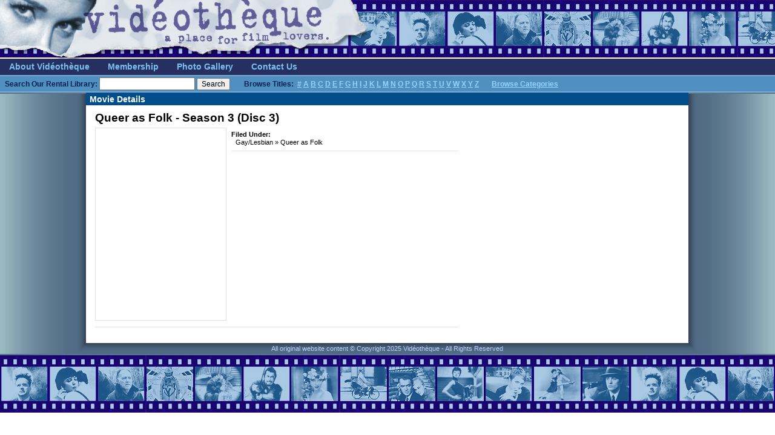

--- FILE ---
content_type: text/html; charset=utf-8
request_url: https://vidtheque.com/MovieDetails.aspx?pid=5205
body_size: 8938
content:


<!DOCTYPE html>
<html xmlns="http://www.w3.org/1999/xhtml">
<head>

<!-- Global site tag (gtag.js) - Google Analytics -->
<script async src="https://www.googletagmanager.com/gtag/js?id=UA-153140940-1"></script>
<script>
    window.dataLayer = window.dataLayer || [];
    function gtag() { dataLayer.push(arguments); }
    gtag('js', new Date());

    gtag('config', 'UA-153140940-1');
</script>

    <title>
	Vid&eacute;oth&egrave;que - Your independent source for hard-to-find video and vinyl
</title><link href="styles/common.css" rel="stylesheet" type="text/css" />
</head>
<body>

    <!-- Begin Page Header -->
    <table class="mainheadernew" cellspacing="0" cellpadding="0" border="0" style="border-style:None;border-collapse:collapse;">
	<tr>
		<td style="height:97px;width:657px;"><a href="/" style="display:inline-block;border-style:None;height:97px;width:657px;"><img src="images/header_name.jpg" align="top" style="border-style:None;height:97px;width:657px;border-width:0px;" /></a></td><td style="height:97px;width:100%;background-image:url('/images/header_filmstrip.jpg')">
                <p style="width:100%">&nbsp;</p><!-- kludge to ensure proper spacing -->
            </td>
	</tr>
</table><table class="mainheadernew" cellspacing="0" cellpadding="0" border="0" style="border-style:None;border-collapse:collapse;">
	<tr>
		<td style="background-color:#263060;border-style:None;white-space:nowrap;">
            
                <!-- Begin Menu Bar -->
                <table cellspacing="0" cellpadding="0" border="0" style="border-style:None;height:27px;border-collapse:collapse;">
			<tr>
				<td class="header_menu_cell"><a href="/about.aspx" class="MenuOptions">About Vid&eacute;oth&egrave;que</a></td><td class="header_menu_cell"><a href="/membership.aspx" class="MenuOptions">Membership</a></td><td class="header_menu_cell"><a href="/gallery" class="MenuOptions">Photo Gallery</a></td><td class="header_menu_cell"><a href="/contact.aspx" class="MenuOptions">Contact Us</a></td><td align="right" class="LoginOptions" style="width:100%;">
                        <span style="white-space:nowrap;">
    
                        </span>
                        </td>
			</tr>
		</table></td>
	</tr><tr>
		<td class="searchbar" valign="top" style="width:100%;"><div id="ctl00_Panel2">
			
                    <form id="searchForm" method="get" action="/Search.aspx" defaultbutton="SearchButton" defaultfocus="tt">
                    <strong style="color: #002050;">Search Our Rental Library:</strong>
                        <input type="text" name="tt" style="width:150px" />
                        <input type="button" onclick="document.getElementById('searchForm').submit()" name="SearchButton" id="SearchButton" value="Search" style="margin-right:20px;font-size:12px;" />
                    <span style="color: #002050; white-space: nowrap;"><strong>Browse Titles:&nbsp;</strong>
                        <a class="browse" href="Browse.aspx?sec=0">#</a>
                        <a class="browse" href="Browse.aspx?sec=A">A</a>
                        <a class="browse" href="Browse.aspx?sec=B">B</a>
                        <a class="browse" href="Browse.aspx?sec=C">C</a>
                        <a class="browse" href="Browse.aspx?sec=D">D</a>
                        <a class="browse" href="Browse.aspx?sec=E">E</a>
                        <a class="browse" href="Browse.aspx?sec=F">F</a>
                        <a class="browse" href="Browse.aspx?sec=G">G</a>
                        <a class="browse" href="Browse.aspx?sec=H">H</a>
                        <a class="browse" href="Browse.aspx?sec=I">I</a>
                        <a class="browse" href="Browse.aspx?sec=J">J</a>
                        <a class="browse" href="Browse.aspx?sec=K">K</a>
                        <a class="browse" href="Browse.aspx?sec=L">L</a>
                        <a class="browse" href="Browse.aspx?sec=M">M</a>
                        <a class="browse" href="Browse.aspx?sec=N">N</a>
                        <a class="browse" href="Browse.aspx?sec=O">O</a>
                        <a class="browse" href="Browse.aspx?sec=P">P</a>
                        <a class="browse" href="Browse.aspx?sec=Q">Q</a>
                        <a class="browse" href="Browse.aspx?sec=R">R</a>
                        <a class="browse" href="Browse.aspx?sec=S">S</a>
                        <a class="browse" href="Browse.aspx?sec=T">T</a>
                        <a class="browse" href="Browse.aspx?sec=U">U</a>
                        <a class="browse" href="Browse.aspx?sec=V">V</a>
                        <a class="browse" href="Browse.aspx?sec=W">W</a>
                        <a class="browse" href="Browse.aspx?sec=X">X</a>
                        <a class="browse" href="Browse.aspx?sec=Y">Y</a>
                        <a class="browse" href="Browse.aspx?sec=Z">Z</a>
                    </span>
                    &nbsp;&nbsp;&nbsp;&nbsp;&nbsp;
                    <span style="white-space: nowrap;">
                        <a href="/BrowseCategories.aspx" class="browse">Browse Categories</a>
                    </span>
                    </form>
                
		</div></td>
	</tr>
</table>
    <!-- End Page Header -->            

    <!-- Begin Page Content -->
    <div class="MainCanvas">
        <div style="display:table-row">
            <div class="LeftMargin">
                &nbsp;
            </div>
            <div class="ContentPanel">
                <!-- Begin Page Content -->

                <form name="aspnetForm" method="post" action="./MovieDetails.aspx?pid=5205" id="aspnetForm">
<div>
<input type="hidden" name="__VIEWSTATE" id="__VIEWSTATE" value="/[base64]" />
</div>

<div>

	<input type="hidden" name="__VIEWSTATEGENERATOR" id="__VIEWSTATEGENERATOR" value="561A7DE5" />
</div>
                    
<p class="headtitle">Movie Details</p>
<div class="maintext">

<span id="ctl00_ContentPlaceHolder1_ResultMsg"></span>

<div id="ctl00_ContentPlaceHolder1_DetailsPanel">
	
<div style="display:table;max-width:1200px;"><div style="display:table-row;">

    
    <div style="vertical-align:top; padding-right:20px; display:table-cell; min-width:400px; width: 600px;">
        <div style="margin-bottom: 5px;font-weight:bold;font-size:19px;">
            <span id="ctl00_ContentPlaceHolder1_MovieTitle">Queer as Folk - Season 3 (Disc 3)</span>
            
        </div>
        <div style="display:table;border-bottom:1px solid #e0e0e0;padding-bottom:10px;width:100%;"><div style="display:table-row;">

            
            <div id="ctl00_ContentPlaceHolder1_ImagePanel" style="padding-right: 8px; display:table-cell;vertical-align:top;">
		
                <div style="margin:0px;border:1px solid #e0e0e0;width:215px;height:317px;">
                </div>
            
	</div>
            
            <div style="display:table-cell;vertical-align:top;width:100%;margin: 0px;font-size: 11px;font-family:Verdana,Arial,Sans-Serif;">
                <div id="ctl00_ContentPlaceHolder1_MovieDetails" style="border-bottom:1px solid #e0e0e0;padding-bottom:6px;">
                        
                        
                    <div id="ctl00_ContentPlaceHolder1_SectionInStore" style="margin-top: 5px;">
                        <strong>Filed Under:</strong>
                        <div style="display:table;clear:both;line-height:15px;">
                            <div style="display:table-row;">
                                <div class="CategoryAnd">&nbsp;</div>
                                <div>
                                    Gay/Lesbian » Queer as Folk
                                </div>
                            </div>
                            
                        </div>
                    </div>
                </div>
            </div>

        </div></div>
            
        <br />
        
    </div>
    

    
    
    

</div></div>


</div> 

</div>

                </form>

                <!-- End Page Content -->
            </div>
            <div class="RightMargin">
            &nbsp;
            </div>
        </div>
        <div style="display:table-row">
            <div class="PageFooterLeft"></div>
            <div class="PageFooterCenter">
                All original website content &copy; Copyright 2025 Vid&eacute;oth&egrave;que - All Rights Reserved
            </div>
            <div class="PageFooterRight"></div>
        </div>
    </div>
    <div style="clear:both;height:97px !important;width: 100% !important;background-image:url('/images/header_filmstrip.jpg')">&nbsp;</div>

</body>
</html>
